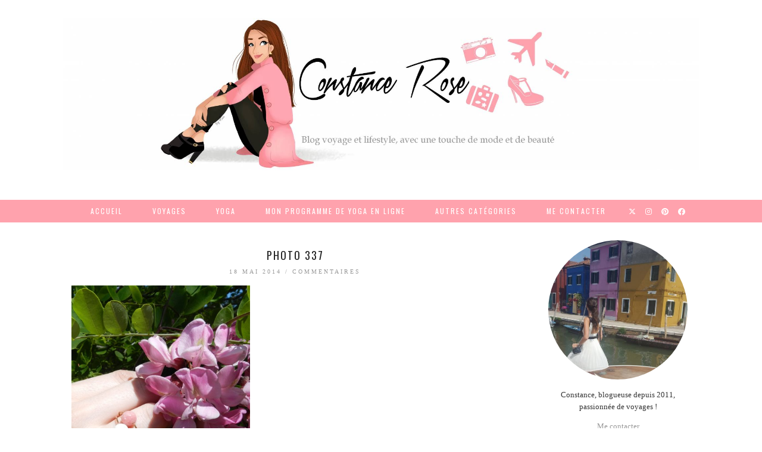

--- FILE ---
content_type: text/html; charset=UTF-8
request_url: https://constancerose.fr/2014/05/19/asymetrie/photo-337/
body_size: 13058
content:
<!DOCTYPE html>
<html lang="fr-FR">
<head>
	<meta charset="UTF-8">
	<meta name="viewport" content="width=device-width, initial-scale=1, maximum-scale=5">	<meta name='robots' content='index, follow, max-video-preview:-1, max-snippet:-1, max-image-preview:large' />

	<!-- This site is optimized with the Yoast SEO plugin v20.4 - https://yoast.com/wordpress/plugins/seo/ -->
	<title>Photo 337 - Constance Rose</title>
	<link rel="canonical" href="https://constancerose.fr/2014/05/19/asymetrie/photo-337/" />
	<meta property="og:locale" content="fr_FR" />
	<meta property="og:type" content="article" />
	<meta property="og:title" content="Photo 337 - Constance Rose" />
	<meta property="og:url" content="https://constancerose.fr/2014/05/19/asymetrie/photo-337/" />
	<meta property="og:site_name" content="Constance Rose" />
	<meta property="article:publisher" content="https://www.facebook.com/ConstanceRoseBlog" />
	<meta property="og:image" content="https://constancerose.fr/2014/05/19/asymetrie/photo-337" />
	<meta property="og:image:width" content="410" />
	<meta property="og:image:height" content="600" />
	<meta property="og:image:type" content="image/jpeg" />
	<meta name="twitter:card" content="summary_large_image" />
	<meta name="twitter:site" content="@ConstanceRose_" />
	<script type="application/ld+json" class="yoast-schema-graph">{"@context":"https://schema.org","@graph":[{"@type":"WebPage","@id":"https://constancerose.fr/2014/05/19/asymetrie/photo-337/","url":"https://constancerose.fr/2014/05/19/asymetrie/photo-337/","name":"Photo 337 - Constance Rose","isPartOf":{"@id":"https://constancerose.fr/#website"},"primaryImageOfPage":{"@id":"https://constancerose.fr/2014/05/19/asymetrie/photo-337/#primaryimage"},"image":{"@id":"https://constancerose.fr/2014/05/19/asymetrie/photo-337/#primaryimage"},"thumbnailUrl":"https://constancerose.fr/wp-content/uploads/2014/05/Photo-337.jpg","datePublished":"2014-05-18T19:09:40+00:00","dateModified":"2014-05-18T19:09:40+00:00","breadcrumb":{"@id":"https://constancerose.fr/2014/05/19/asymetrie/photo-337/#breadcrumb"},"inLanguage":"fr-FR","potentialAction":[{"@type":"ReadAction","target":["https://constancerose.fr/2014/05/19/asymetrie/photo-337/"]}]},{"@type":"ImageObject","inLanguage":"fr-FR","@id":"https://constancerose.fr/2014/05/19/asymetrie/photo-337/#primaryimage","url":"https://constancerose.fr/wp-content/uploads/2014/05/Photo-337.jpg","contentUrl":"https://constancerose.fr/wp-content/uploads/2014/05/Photo-337.jpg","width":410,"height":600},{"@type":"BreadcrumbList","@id":"https://constancerose.fr/2014/05/19/asymetrie/photo-337/#breadcrumb","itemListElement":[{"@type":"ListItem","position":1,"name":"Accueil","item":"https://constancerose.fr/"},{"@type":"ListItem","position":2,"name":"Asymétrie","item":"https://constancerose.fr/2014/05/19/asymetrie/"},{"@type":"ListItem","position":3,"name":"Photo 337"}]},{"@type":"WebSite","@id":"https://constancerose.fr/#website","url":"https://constancerose.fr/","name":"Constance Rose","description":"Blog voyage, avec une touche de mode et de beauté. Depuis 2011.","potentialAction":[{"@type":"SearchAction","target":{"@type":"EntryPoint","urlTemplate":"https://constancerose.fr/?s={search_term_string}"},"query-input":"required name=search_term_string"}],"inLanguage":"fr-FR"}]}</script>
	<!-- / Yoast SEO plugin. -->


<link rel='dns-prefetch' href='//cdnjs.cloudflare.com' />
<link rel='dns-prefetch' href='//www.googletagmanager.com' />
<link rel='dns-prefetch' href='//pipdigz.co.uk' />
<link rel='dns-prefetch' href='//fonts.googleapis.com' />
<link rel="alternate" type="application/rss+xml" title="Constance Rose &raquo; Flux" href="https://constancerose.fr/feed/" />
<link rel="alternate" type="application/rss+xml" title="Constance Rose &raquo; Flux des commentaires" href="https://constancerose.fr/comments/feed/" />
<link rel="alternate" type="application/rss+xml" title="Constance Rose &raquo; Photo 337 Flux des commentaires" href="https://constancerose.fr/2014/05/19/asymetrie/photo-337/feed/" />
<link rel='stylesheet' id='wp-block-library-css' href='https://constancerose.fr/wp-includes/css/dist/block-library/style.min.css?ver=0684f4e0aac7a3dd571c2cf17d0abd18' type='text/css' media='all' />
<link rel='stylesheet' id='classic-theme-styles-css' href='https://constancerose.fr/wp-includes/css/classic-themes.min.css?ver=0684f4e0aac7a3dd571c2cf17d0abd18' type='text/css' media='all' />
<style id='global-styles-inline-css' type='text/css'>
body{--wp--preset--color--black: #000000;--wp--preset--color--cyan-bluish-gray: #abb8c3;--wp--preset--color--white: #ffffff;--wp--preset--color--pale-pink: #f78da7;--wp--preset--color--vivid-red: #cf2e2e;--wp--preset--color--luminous-vivid-orange: #ff6900;--wp--preset--color--luminous-vivid-amber: #fcb900;--wp--preset--color--light-green-cyan: #7bdcb5;--wp--preset--color--vivid-green-cyan: #00d084;--wp--preset--color--pale-cyan-blue: #8ed1fc;--wp--preset--color--vivid-cyan-blue: #0693e3;--wp--preset--color--vivid-purple: #9b51e0;--wp--preset--gradient--vivid-cyan-blue-to-vivid-purple: linear-gradient(135deg,rgba(6,147,227,1) 0%,rgb(155,81,224) 100%);--wp--preset--gradient--light-green-cyan-to-vivid-green-cyan: linear-gradient(135deg,rgb(122,220,180) 0%,rgb(0,208,130) 100%);--wp--preset--gradient--luminous-vivid-amber-to-luminous-vivid-orange: linear-gradient(135deg,rgba(252,185,0,1) 0%,rgba(255,105,0,1) 100%);--wp--preset--gradient--luminous-vivid-orange-to-vivid-red: linear-gradient(135deg,rgba(255,105,0,1) 0%,rgb(207,46,46) 100%);--wp--preset--gradient--very-light-gray-to-cyan-bluish-gray: linear-gradient(135deg,rgb(238,238,238) 0%,rgb(169,184,195) 100%);--wp--preset--gradient--cool-to-warm-spectrum: linear-gradient(135deg,rgb(74,234,220) 0%,rgb(151,120,209) 20%,rgb(207,42,186) 40%,rgb(238,44,130) 60%,rgb(251,105,98) 80%,rgb(254,248,76) 100%);--wp--preset--gradient--blush-light-purple: linear-gradient(135deg,rgb(255,206,236) 0%,rgb(152,150,240) 100%);--wp--preset--gradient--blush-bordeaux: linear-gradient(135deg,rgb(254,205,165) 0%,rgb(254,45,45) 50%,rgb(107,0,62) 100%);--wp--preset--gradient--luminous-dusk: linear-gradient(135deg,rgb(255,203,112) 0%,rgb(199,81,192) 50%,rgb(65,88,208) 100%);--wp--preset--gradient--pale-ocean: linear-gradient(135deg,rgb(255,245,203) 0%,rgb(182,227,212) 50%,rgb(51,167,181) 100%);--wp--preset--gradient--electric-grass: linear-gradient(135deg,rgb(202,248,128) 0%,rgb(113,206,126) 100%);--wp--preset--gradient--midnight: linear-gradient(135deg,rgb(2,3,129) 0%,rgb(40,116,252) 100%);--wp--preset--duotone--dark-grayscale: url('#wp-duotone-dark-grayscale');--wp--preset--duotone--grayscale: url('#wp-duotone-grayscale');--wp--preset--duotone--purple-yellow: url('#wp-duotone-purple-yellow');--wp--preset--duotone--blue-red: url('#wp-duotone-blue-red');--wp--preset--duotone--midnight: url('#wp-duotone-midnight');--wp--preset--duotone--magenta-yellow: url('#wp-duotone-magenta-yellow');--wp--preset--duotone--purple-green: url('#wp-duotone-purple-green');--wp--preset--duotone--blue-orange: url('#wp-duotone-blue-orange');--wp--preset--font-size--small: 13px;--wp--preset--font-size--medium: 20px;--wp--preset--font-size--large: 36px;--wp--preset--font-size--x-large: 42px;--wp--preset--spacing--20: 0.44rem;--wp--preset--spacing--30: 0.67rem;--wp--preset--spacing--40: 1rem;--wp--preset--spacing--50: 1.5rem;--wp--preset--spacing--60: 2.25rem;--wp--preset--spacing--70: 3.38rem;--wp--preset--spacing--80: 5.06rem;--wp--preset--shadow--natural: 6px 6px 9px rgba(0, 0, 0, 0.2);--wp--preset--shadow--deep: 12px 12px 50px rgba(0, 0, 0, 0.4);--wp--preset--shadow--sharp: 6px 6px 0px rgba(0, 0, 0, 0.2);--wp--preset--shadow--outlined: 6px 6px 0px -3px rgba(255, 255, 255, 1), 6px 6px rgba(0, 0, 0, 1);--wp--preset--shadow--crisp: 6px 6px 0px rgba(0, 0, 0, 1);}:where(.is-layout-flex){gap: 0.5em;}body .is-layout-flow > .alignleft{float: left;margin-inline-start: 0;margin-inline-end: 2em;}body .is-layout-flow > .alignright{float: right;margin-inline-start: 2em;margin-inline-end: 0;}body .is-layout-flow > .aligncenter{margin-left: auto !important;margin-right: auto !important;}body .is-layout-constrained > .alignleft{float: left;margin-inline-start: 0;margin-inline-end: 2em;}body .is-layout-constrained > .alignright{float: right;margin-inline-start: 2em;margin-inline-end: 0;}body .is-layout-constrained > .aligncenter{margin-left: auto !important;margin-right: auto !important;}body .is-layout-constrained > :where(:not(.alignleft):not(.alignright):not(.alignfull)){max-width: var(--wp--style--global--content-size);margin-left: auto !important;margin-right: auto !important;}body .is-layout-constrained > .alignwide{max-width: var(--wp--style--global--wide-size);}body .is-layout-flex{display: flex;}body .is-layout-flex{flex-wrap: wrap;align-items: center;}body .is-layout-flex > *{margin: 0;}:where(.wp-block-columns.is-layout-flex){gap: 2em;}.has-black-color{color: var(--wp--preset--color--black) !important;}.has-cyan-bluish-gray-color{color: var(--wp--preset--color--cyan-bluish-gray) !important;}.has-white-color{color: var(--wp--preset--color--white) !important;}.has-pale-pink-color{color: var(--wp--preset--color--pale-pink) !important;}.has-vivid-red-color{color: var(--wp--preset--color--vivid-red) !important;}.has-luminous-vivid-orange-color{color: var(--wp--preset--color--luminous-vivid-orange) !important;}.has-luminous-vivid-amber-color{color: var(--wp--preset--color--luminous-vivid-amber) !important;}.has-light-green-cyan-color{color: var(--wp--preset--color--light-green-cyan) !important;}.has-vivid-green-cyan-color{color: var(--wp--preset--color--vivid-green-cyan) !important;}.has-pale-cyan-blue-color{color: var(--wp--preset--color--pale-cyan-blue) !important;}.has-vivid-cyan-blue-color{color: var(--wp--preset--color--vivid-cyan-blue) !important;}.has-vivid-purple-color{color: var(--wp--preset--color--vivid-purple) !important;}.has-black-background-color{background-color: var(--wp--preset--color--black) !important;}.has-cyan-bluish-gray-background-color{background-color: var(--wp--preset--color--cyan-bluish-gray) !important;}.has-white-background-color{background-color: var(--wp--preset--color--white) !important;}.has-pale-pink-background-color{background-color: var(--wp--preset--color--pale-pink) !important;}.has-vivid-red-background-color{background-color: var(--wp--preset--color--vivid-red) !important;}.has-luminous-vivid-orange-background-color{background-color: var(--wp--preset--color--luminous-vivid-orange) !important;}.has-luminous-vivid-amber-background-color{background-color: var(--wp--preset--color--luminous-vivid-amber) !important;}.has-light-green-cyan-background-color{background-color: var(--wp--preset--color--light-green-cyan) !important;}.has-vivid-green-cyan-background-color{background-color: var(--wp--preset--color--vivid-green-cyan) !important;}.has-pale-cyan-blue-background-color{background-color: var(--wp--preset--color--pale-cyan-blue) !important;}.has-vivid-cyan-blue-background-color{background-color: var(--wp--preset--color--vivid-cyan-blue) !important;}.has-vivid-purple-background-color{background-color: var(--wp--preset--color--vivid-purple) !important;}.has-black-border-color{border-color: var(--wp--preset--color--black) !important;}.has-cyan-bluish-gray-border-color{border-color: var(--wp--preset--color--cyan-bluish-gray) !important;}.has-white-border-color{border-color: var(--wp--preset--color--white) !important;}.has-pale-pink-border-color{border-color: var(--wp--preset--color--pale-pink) !important;}.has-vivid-red-border-color{border-color: var(--wp--preset--color--vivid-red) !important;}.has-luminous-vivid-orange-border-color{border-color: var(--wp--preset--color--luminous-vivid-orange) !important;}.has-luminous-vivid-amber-border-color{border-color: var(--wp--preset--color--luminous-vivid-amber) !important;}.has-light-green-cyan-border-color{border-color: var(--wp--preset--color--light-green-cyan) !important;}.has-vivid-green-cyan-border-color{border-color: var(--wp--preset--color--vivid-green-cyan) !important;}.has-pale-cyan-blue-border-color{border-color: var(--wp--preset--color--pale-cyan-blue) !important;}.has-vivid-cyan-blue-border-color{border-color: var(--wp--preset--color--vivid-cyan-blue) !important;}.has-vivid-purple-border-color{border-color: var(--wp--preset--color--vivid-purple) !important;}.has-vivid-cyan-blue-to-vivid-purple-gradient-background{background: var(--wp--preset--gradient--vivid-cyan-blue-to-vivid-purple) !important;}.has-light-green-cyan-to-vivid-green-cyan-gradient-background{background: var(--wp--preset--gradient--light-green-cyan-to-vivid-green-cyan) !important;}.has-luminous-vivid-amber-to-luminous-vivid-orange-gradient-background{background: var(--wp--preset--gradient--luminous-vivid-amber-to-luminous-vivid-orange) !important;}.has-luminous-vivid-orange-to-vivid-red-gradient-background{background: var(--wp--preset--gradient--luminous-vivid-orange-to-vivid-red) !important;}.has-very-light-gray-to-cyan-bluish-gray-gradient-background{background: var(--wp--preset--gradient--very-light-gray-to-cyan-bluish-gray) !important;}.has-cool-to-warm-spectrum-gradient-background{background: var(--wp--preset--gradient--cool-to-warm-spectrum) !important;}.has-blush-light-purple-gradient-background{background: var(--wp--preset--gradient--blush-light-purple) !important;}.has-blush-bordeaux-gradient-background{background: var(--wp--preset--gradient--blush-bordeaux) !important;}.has-luminous-dusk-gradient-background{background: var(--wp--preset--gradient--luminous-dusk) !important;}.has-pale-ocean-gradient-background{background: var(--wp--preset--gradient--pale-ocean) !important;}.has-electric-grass-gradient-background{background: var(--wp--preset--gradient--electric-grass) !important;}.has-midnight-gradient-background{background: var(--wp--preset--gradient--midnight) !important;}.has-small-font-size{font-size: var(--wp--preset--font-size--small) !important;}.has-medium-font-size{font-size: var(--wp--preset--font-size--medium) !important;}.has-large-font-size{font-size: var(--wp--preset--font-size--large) !important;}.has-x-large-font-size{font-size: var(--wp--preset--font-size--x-large) !important;}
.wp-block-navigation a:where(:not(.wp-element-button)){color: inherit;}
:where(.wp-block-columns.is-layout-flex){gap: 2em;}
.wp-block-pullquote{font-size: 1.5em;line-height: 1.6;}
</style>
<link rel='stylesheet' id='p3-core-responsive-css' href='https://pipdigz.co.uk/p3/css/core_resp.css' type='text/css' media='all' />
<link rel='stylesheet' id='pipdig-base-css' href='https://constancerose.fr/wp-content/themes/pipdig-glossromantic/css/base.css?ver=0684f4e0aac7a3dd571c2cf17d0abd18' type='text/css' media='all' />
<link rel='stylesheet' id='pipdig-style-css' href='https://constancerose.fr/wp-content/themes/pipdig-glossromantic/style.css?ver=1707205837' type='text/css' media='all' />
<link rel='stylesheet' id='pipdig-fonts-css' href='//fonts.googleapis.com/css?family=Oswald&#038;ver=0684f4e0aac7a3dd571c2cf17d0abd18' type='text/css' media='all' />
<style id='akismet-widget-style-inline-css' type='text/css'>

			.a-stats {
				--akismet-color-mid-green: #357b49;
				--akismet-color-white: #fff;
				--akismet-color-light-grey: #f6f7f7;

				max-width: 350px;
				width: auto;
			}

			.a-stats * {
				all: unset;
				box-sizing: border-box;
			}

			.a-stats strong {
				font-weight: 600;
			}

			.a-stats a.a-stats__link,
			.a-stats a.a-stats__link:visited,
			.a-stats a.a-stats__link:active {
				background: var(--akismet-color-mid-green);
				border: none;
				box-shadow: none;
				border-radius: 8px;
				color: var(--akismet-color-white);
				cursor: pointer;
				display: block;
				font-family: -apple-system, BlinkMacSystemFont, 'Segoe UI', 'Roboto', 'Oxygen-Sans', 'Ubuntu', 'Cantarell', 'Helvetica Neue', sans-serif;
				font-weight: 500;
				padding: 12px;
				text-align: center;
				text-decoration: none;
				transition: all 0.2s ease;
			}

			/* Extra specificity to deal with TwentyTwentyOne focus style */
			.widget .a-stats a.a-stats__link:focus {
				background: var(--akismet-color-mid-green);
				color: var(--akismet-color-white);
				text-decoration: none;
			}

			.a-stats a.a-stats__link:hover {
				filter: brightness(110%);
				box-shadow: 0 4px 12px rgba(0, 0, 0, 0.06), 0 0 2px rgba(0, 0, 0, 0.16);
			}

			.a-stats .count {
				color: var(--akismet-color-white);
				display: block;
				font-size: 1.5em;
				line-height: 1.4;
				padding: 0 13px;
				white-space: nowrap;
			}
		
</style>
<script type='text/javascript' src='https://constancerose.fr/wp-includes/js/jquery/jquery.min.js?ver=3.6.4' id='jquery-core-js'></script>
<script type='text/javascript' src='https://constancerose.fr/wp-includes/js/jquery/jquery-migrate.min.js?ver=3.4.0' id='jquery-migrate-js'></script>
<script type='text/javascript' src='https://cdnjs.cloudflare.com/ajax/libs/ammaps/3.13.0/ammap.js' id='ammap-js'></script>
<script type='text/javascript' src='https://cdnjs.cloudflare.com/ajax/libs/ammaps/3.13.0/maps/js/continentsLow.js' id='continentsLow-js'></script>

<!-- Extrait Google Analytics ajouté par Site Kit -->
<script type='text/javascript' src='https://www.googletagmanager.com/gtag/js?id=GT-TB6TVWS' id='google_gtagjs-js' async></script>
<script type='text/javascript' id='google_gtagjs-js-after'>
window.dataLayer = window.dataLayer || [];function gtag(){dataLayer.push(arguments);}
gtag('set', 'linker', {"domains":["constancerose.fr"]} );
gtag("js", new Date());
gtag("set", "developer_id.dZTNiMT", true);
gtag("config", "GT-TB6TVWS");
</script>

<!-- Arrêter l&#039;extrait Google Analytics ajouté par Site Kit -->
<link rel="https://api.w.org/" href="https://constancerose.fr/wp-json/" /><link rel="alternate" type="application/json" href="https://constancerose.fr/wp-json/wp/v2/media/3938" /><link rel="EditURI" type="application/rsd+xml" title="RSD" href="https://constancerose.fr/xmlrpc.php?rsd" />
<link rel="wlwmanifest" type="application/wlwmanifest+xml" href="https://constancerose.fr/wp-includes/wlwmanifest.xml" />

<link rel='shortlink' href='https://constancerose.fr/?p=3938' />
<link rel="alternate" type="application/json+oembed" href="https://constancerose.fr/wp-json/oembed/1.0/embed?url=https%3A%2F%2Fconstancerose.fr%2F2014%2F05%2F19%2Fasymetrie%2Fphoto-337%2F" />
<link rel="alternate" type="text/xml+oembed" href="https://constancerose.fr/wp-json/oembed/1.0/embed?url=https%3A%2F%2Fconstancerose.fr%2F2014%2F05%2F19%2Fasymetrie%2Fphoto-337%2F&#038;format=xml" />
<meta name="generator" content="Site Kit by Google 1.123.1" /><script type="text/javascript">
(function(url){
	if(/(?:Chrome\/26\.0\.1410\.63 Safari\/537\.31|WordfenceTestMonBot)/.test(navigator.userAgent)){ return; }
	var addEvent = function(evt, handler) {
		if (window.addEventListener) {
			document.addEventListener(evt, handler, false);
		} else if (window.attachEvent) {
			document.attachEvent('on' + evt, handler);
		}
	};
	var removeEvent = function(evt, handler) {
		if (window.removeEventListener) {
			document.removeEventListener(evt, handler, false);
		} else if (window.detachEvent) {
			document.detachEvent('on' + evt, handler);
		}
	};
	var evts = 'contextmenu dblclick drag dragend dragenter dragleave dragover dragstart drop keydown keypress keyup mousedown mousemove mouseout mouseover mouseup mousewheel scroll'.split(' ');
	var logHuman = function() {
		if (window.wfLogHumanRan) { return; }
		window.wfLogHumanRan = true;
		var wfscr = document.createElement('script');
		wfscr.type = 'text/javascript';
		wfscr.async = true;
		wfscr.src = url + '&r=' + Math.random();
		(document.getElementsByTagName('head')[0]||document.getElementsByTagName('body')[0]).appendChild(wfscr);
		for (var i = 0; i < evts.length; i++) {
			removeEvent(evts[i], logHuman);
		}
	};
	for (var i = 0; i < evts.length; i++) {
		addEvent(evts[i], logHuman);
	}
})('//constancerose.fr/?wordfence_lh=1&hid=F78346F46FBC2C6AA83A138086F6E30F');
</script><!-- Customizer --><style type="text/css">.site-title a{color:}.socialz a:hover, #p3_social_sidebar a:hover{color:#ffa2ad}.socialz a{color:}.entry-content a:hover{color:}.entry-content a:not(.more-link){color:#ffa2ad}.entry-title a:hover{color:#ffa2ad}.entry-title, .entry-title a{color:}a.more-link,.site-top,.widget-title,.btn,button,input[type="button"],input[type="reset"],input[type="submit"],.menu-toggle,.menu-bar ul li a,.menu-titlez{color:}body{color:}a.more-link,.site-top,.widget-title,.btn,button,input[type="button"],input[type="reset"],input[type="submit"]{background-color:#ffa2ad}.site-footer a:hover,.site-footer a:focus{color:#ffa2ad}a.more-link:hover,.menu-bar ul ul li > a:hover,.menu-bar ul ul li:hover > a,.menu-bar ul li > a:hover{background:#ffa2ad}.entry-content a.more-link{color:#ffffff}.entry-content a.more-link{background:#ffa2ad}</style><!-- /Customizer --><meta name="google-site-verification" content="ZHL064pOie2q6I9J6gLCRSJK5i-rin7yZrEa4hcFSnk"><!-- Vipers Video Quicktags v6.6.0 | http://www.viper007bond.com/wordpress-plugins/vipers-video-quicktags/ -->
<style type="text/css">
.vvqbox { display: block; max-width: 100%; visibility: visible !important; margin: 10px auto; } .vvqbox img { max-width: 100%; height: 100%; } .vvqbox object { max-width: 100%; } 
</style>
<script type="text/javascript">
// <![CDATA[
	var vvqflashvars = {};
	var vvqparams = { wmode: "opaque", allowfullscreen: "true", allowscriptaccess: "always" };
	var vvqattributes = {};
	var vvqexpressinstall = "https://constancerose.fr/wp-content/plugins/vipers-video-quicktags/resources/expressinstall.swf";
// ]]>
</script>
	
	<!-- p3 width customizer START -->
	<style>
	.site-main .row > .col-xs-8 {
		width: 73%;
	}
	.site-main .row > .col-xs-pull-8 {
		right: 73%;
	}
	.site-main .row > .col-xs-push-8 {
		left: 73%;
	}
	.site-main .row > .col-xs-offset-8 {
		margin-left: 73%;
	}
		
	.site-main .row > .col-xs-4:not(.p3_featured_panel):not(.p3_featured_cat):not(.p_archive_item) {
		width: 27%;
	}
	.site-main .row > .col-xs-pull-4:not(.p3_featured_panel):not(.p3_featured_cat):not(.p_archive_item) {
		right: 27%;
	}
	.site-main .row > .col-xs-push-4:not(.p3_featured_panel):not(.p3_featured_cat):not(.p_archive_item) {
		left: 27%;
	}
	.site-main .row > .col-xs-offset-4:not(.p3_featured_panel):not(.p3_featured_cat):not(.p_archive_item) {
		margin-left: 27%;
	}
		
		
		
	@media (min-width: 768px) { 
		.site-main .row > .col-sm-8 {
			width: 73%;
		}
		.site-main .row > .col-sm-pull-8 {
			right: 73%;
		}
		.site-main .row > .col-sm-push-8 {
			left: 73%;
		}
		.site-main .row > .col-sm-offset-8 {
			margin-left: 73%;
		}
		
		.site-main .row > .col-sm-4:not(.p3_featured_panel):not(.p3_featured_cat):not(.p_archive_item) {
			width: 27%;
		}
		.site-main .row > .col-sm-pull-4:not(.p3_featured_panel):not(.p3_featured_cat):not(.p_archive_item) {
			right: 27%;
		}
		.site-main .row > .col-sm-push-4:not(.p3_featured_panel):not(.p3_featured_cat):not(.p_archive_item) {
			left: 27%;
		}
		.site-main .row > .col-sm-offset-4:not(.p3_featured_panel):not(.p3_featured_cat):not(.p_archive_item) {
			margin-left: 27%;
		}
	}
		
	@media (min-width: 992px) {
		.site-main .row > .col-md-8 {
			width: 73%;
		}
		.site-main .row > .col-md-pull-8 {
			right: 73%;
		}
		.site-main .row > .col-md-push-8 {
			left: 73%;
		}
		.site-main .row > .col-md-offset-8 {
			margin-left: 73%;
		}
		
		.site-main .row > .col-md-4:not(.p3_featured_panel):not(.p3_featured_cat):not(.p_archive_item) {
			width: 27%;
		}
		.site-main .row > .col-md-pull-4:not(.p3_featured_panel):not(.p3_featured_cat):not(.p_archive_item) {
			right: 27%;
		}
		.site-main .row > .col-md-push-4:not(.p3_featured_panel):not(.p3_featured_cat):not(.p_archive_item) {
			left: 27%;
		}
		.site-main .row > .col-md-offset-4:not(.p3_featured_panel):not(.p3_featured_cat):not(.p_archive_item) {
			margin-left: 27%;
		}
	}
		
	@media (min-width: 1200px) {
		.site-main .row > .col-lg-8 {
			width: 73%;
		}
		.site-main .row > .col-lg-pull-8 {
			right: 73%;
		}
		.site-main .row > .col-lg-push-8 {
			left: 73%;
		}
		.site-main .row > .col-lg-offset-8 {
			margin-left: 73%;
		}
		
		.site-main .row > .col-lg-4:not(.p3_featured_panel):not(.p3_featured_cat):not(.p_archive_item) {
			width: 27%;
		}
		.site-main .row > .col-lg-pull-4:not(.p3_featured_panel):not(.p3_featured_cat):not(.p_archive_item) {
			right: 27%;
		}
		.site-main .row > .col-lg-push-4:not(.p3_featured_panel):not(.p3_featured_cat):not(.p_archive_item) {
			left: 27%;
		}
		.site-main .row > .col-lg-offset-4:not(.p3_featured_panel):not(.p3_featured_cat):not(.p_archive_item) {
			margin-left: 27%;
		}
	}
	</style>
	<!-- p3 width customizer END -->
	
			</head>

<body data-rsssl=1 class="attachment attachment-template-default single single-attachment postid-3938 attachmentid-3938 attachment-jpeg">
	<svg xmlns="http://www.w3.org/2000/svg" viewBox="0 0 0 0" width="0" height="0" focusable="false" role="none" style="visibility: hidden; position: absolute; left: -9999px; overflow: hidden;" ><defs><filter id="wp-duotone-dark-grayscale"><feColorMatrix color-interpolation-filters="sRGB" type="matrix" values=" .299 .587 .114 0 0 .299 .587 .114 0 0 .299 .587 .114 0 0 .299 .587 .114 0 0 " /><feComponentTransfer color-interpolation-filters="sRGB" ><feFuncR type="table" tableValues="0 0.49803921568627" /><feFuncG type="table" tableValues="0 0.49803921568627" /><feFuncB type="table" tableValues="0 0.49803921568627" /><feFuncA type="table" tableValues="1 1" /></feComponentTransfer><feComposite in2="SourceGraphic" operator="in" /></filter></defs></svg><svg xmlns="http://www.w3.org/2000/svg" viewBox="0 0 0 0" width="0" height="0" focusable="false" role="none" style="visibility: hidden; position: absolute; left: -9999px; overflow: hidden;" ><defs><filter id="wp-duotone-grayscale"><feColorMatrix color-interpolation-filters="sRGB" type="matrix" values=" .299 .587 .114 0 0 .299 .587 .114 0 0 .299 .587 .114 0 0 .299 .587 .114 0 0 " /><feComponentTransfer color-interpolation-filters="sRGB" ><feFuncR type="table" tableValues="0 1" /><feFuncG type="table" tableValues="0 1" /><feFuncB type="table" tableValues="0 1" /><feFuncA type="table" tableValues="1 1" /></feComponentTransfer><feComposite in2="SourceGraphic" operator="in" /></filter></defs></svg><svg xmlns="http://www.w3.org/2000/svg" viewBox="0 0 0 0" width="0" height="0" focusable="false" role="none" style="visibility: hidden; position: absolute; left: -9999px; overflow: hidden;" ><defs><filter id="wp-duotone-purple-yellow"><feColorMatrix color-interpolation-filters="sRGB" type="matrix" values=" .299 .587 .114 0 0 .299 .587 .114 0 0 .299 .587 .114 0 0 .299 .587 .114 0 0 " /><feComponentTransfer color-interpolation-filters="sRGB" ><feFuncR type="table" tableValues="0.54901960784314 0.98823529411765" /><feFuncG type="table" tableValues="0 1" /><feFuncB type="table" tableValues="0.71764705882353 0.25490196078431" /><feFuncA type="table" tableValues="1 1" /></feComponentTransfer><feComposite in2="SourceGraphic" operator="in" /></filter></defs></svg><svg xmlns="http://www.w3.org/2000/svg" viewBox="0 0 0 0" width="0" height="0" focusable="false" role="none" style="visibility: hidden; position: absolute; left: -9999px; overflow: hidden;" ><defs><filter id="wp-duotone-blue-red"><feColorMatrix color-interpolation-filters="sRGB" type="matrix" values=" .299 .587 .114 0 0 .299 .587 .114 0 0 .299 .587 .114 0 0 .299 .587 .114 0 0 " /><feComponentTransfer color-interpolation-filters="sRGB" ><feFuncR type="table" tableValues="0 1" /><feFuncG type="table" tableValues="0 0.27843137254902" /><feFuncB type="table" tableValues="0.5921568627451 0.27843137254902" /><feFuncA type="table" tableValues="1 1" /></feComponentTransfer><feComposite in2="SourceGraphic" operator="in" /></filter></defs></svg><svg xmlns="http://www.w3.org/2000/svg" viewBox="0 0 0 0" width="0" height="0" focusable="false" role="none" style="visibility: hidden; position: absolute; left: -9999px; overflow: hidden;" ><defs><filter id="wp-duotone-midnight"><feColorMatrix color-interpolation-filters="sRGB" type="matrix" values=" .299 .587 .114 0 0 .299 .587 .114 0 0 .299 .587 .114 0 0 .299 .587 .114 0 0 " /><feComponentTransfer color-interpolation-filters="sRGB" ><feFuncR type="table" tableValues="0 0" /><feFuncG type="table" tableValues="0 0.64705882352941" /><feFuncB type="table" tableValues="0 1" /><feFuncA type="table" tableValues="1 1" /></feComponentTransfer><feComposite in2="SourceGraphic" operator="in" /></filter></defs></svg><svg xmlns="http://www.w3.org/2000/svg" viewBox="0 0 0 0" width="0" height="0" focusable="false" role="none" style="visibility: hidden; position: absolute; left: -9999px; overflow: hidden;" ><defs><filter id="wp-duotone-magenta-yellow"><feColorMatrix color-interpolation-filters="sRGB" type="matrix" values=" .299 .587 .114 0 0 .299 .587 .114 0 0 .299 .587 .114 0 0 .299 .587 .114 0 0 " /><feComponentTransfer color-interpolation-filters="sRGB" ><feFuncR type="table" tableValues="0.78039215686275 1" /><feFuncG type="table" tableValues="0 0.94901960784314" /><feFuncB type="table" tableValues="0.35294117647059 0.47058823529412" /><feFuncA type="table" tableValues="1 1" /></feComponentTransfer><feComposite in2="SourceGraphic" operator="in" /></filter></defs></svg><svg xmlns="http://www.w3.org/2000/svg" viewBox="0 0 0 0" width="0" height="0" focusable="false" role="none" style="visibility: hidden; position: absolute; left: -9999px; overflow: hidden;" ><defs><filter id="wp-duotone-purple-green"><feColorMatrix color-interpolation-filters="sRGB" type="matrix" values=" .299 .587 .114 0 0 .299 .587 .114 0 0 .299 .587 .114 0 0 .299 .587 .114 0 0 " /><feComponentTransfer color-interpolation-filters="sRGB" ><feFuncR type="table" tableValues="0.65098039215686 0.40392156862745" /><feFuncG type="table" tableValues="0 1" /><feFuncB type="table" tableValues="0.44705882352941 0.4" /><feFuncA type="table" tableValues="1 1" /></feComponentTransfer><feComposite in2="SourceGraphic" operator="in" /></filter></defs></svg><svg xmlns="http://www.w3.org/2000/svg" viewBox="0 0 0 0" width="0" height="0" focusable="false" role="none" style="visibility: hidden; position: absolute; left: -9999px; overflow: hidden;" ><defs><filter id="wp-duotone-blue-orange"><feColorMatrix color-interpolation-filters="sRGB" type="matrix" values=" .299 .587 .114 0 0 .299 .587 .114 0 0 .299 .587 .114 0 0 .299 .587 .114 0 0 " /><feComponentTransfer color-interpolation-filters="sRGB" ><feFuncR type="table" tableValues="0.098039215686275 1" /><feFuncG type="table" tableValues="0 0.66274509803922" /><feFuncB type="table" tableValues="0.84705882352941 0.41960784313725" /><feFuncA type="table" tableValues="1 1" /></feComponentTransfer><feComposite in2="SourceGraphic" operator="in" /></filter></defs></svg>
	<header class="site-header" role="banner">
		<div class="clearfix container">
			<div class="site-branding">
					<div class="site-title">
				<a href="https://constancerose.fr/" title="Constance Rose" rel="home">
					<img data-pin-nopin="true" src="https://constancerose.fr/wp-content/uploads/2017/06/Banniere-constance-rose-xtreem.jpg" alt="Constance Rose" /><style>.site-description{display:none}.site-title{background:none;padding-top:0;}</style>
				</a>
			</div>
		
				<div class="site-description">Blog voyage, avec une touche de mode et de beauté. Depuis 2011.</div>			</div>
		</div>
	<!-- .site-header --></header>

	<div class="site-top">
				<div class="clearfix container">
			<nav class="site-menu">
				<div class="menu-titlez">Constance Rose</div>
				<div class="menu-toggle"><i class="pipdigicons pipdigicons-bars"></i></div>
				<div class="menu-text"></div>
				<div class="clearfix menu-bar"><ul id="menu-menu-principal" class="menu"><li id="menu-item-6946" class="menu-item menu-item-type-custom menu-item-object-custom menu-item-home menu-item-6946"><a href="https://constancerose.fr">Accueil</a></li>
<li id="menu-item-6952" class="menu-item menu-item-type-taxonomy menu-item-object-category menu-item-has-children menu-item-6952"><a href="https://constancerose.fr/category/voyages/">Voyages</a>
<ul class="sub-menu">
	<li id="menu-item-10108" class="menu-item menu-item-type-taxonomy menu-item-object-category menu-item-has-children menu-item-10108"><a href="https://constancerose.fr/category/voyages/afrique/">Afrique</a>
	<ul class="sub-menu">
		<li id="menu-item-6976" class="menu-item menu-item-type-taxonomy menu-item-object-category menu-item-6976"><a href="https://constancerose.fr/category/voyages/afrique/egypte/">Egypte</a></li>
		<li id="menu-item-7580" class="menu-item menu-item-type-taxonomy menu-item-object-category menu-item-7580"><a href="https://constancerose.fr/category/voyages/afrique/seychelles/">Seychelles</a></li>
	</ul>
</li>
	<li id="menu-item-10110" class="menu-item menu-item-type-taxonomy menu-item-object-category menu-item-has-children menu-item-10110"><a href="https://constancerose.fr/category/voyages/amerique/">Amérique</a>
	<ul class="sub-menu">
		<li id="menu-item-6972" class="menu-item menu-item-type-taxonomy menu-item-object-category menu-item-6972"><a href="https://constancerose.fr/category/voyages/amerique/mexique/">Mexique</a></li>
	</ul>
</li>
	<li id="menu-item-10109" class="menu-item menu-item-type-taxonomy menu-item-object-category menu-item-has-children menu-item-10109"><a href="https://constancerose.fr/category/voyages/europe/">Europe</a>
	<ul class="sub-menu">
		<li id="menu-item-7904" class="menu-item menu-item-type-taxonomy menu-item-object-category menu-item-7904"><a href="https://constancerose.fr/category/voyages/europe/espagne/">Espagne</a></li>
		<li id="menu-item-6975" class="menu-item menu-item-type-taxonomy menu-item-object-category menu-item-6975"><a href="https://constancerose.fr/category/voyages/europe/france/">France</a></li>
		<li id="menu-item-6973" class="menu-item menu-item-type-taxonomy menu-item-object-category menu-item-6973"><a href="https://constancerose.fr/category/voyages/europe/grece/">Grèce</a></li>
		<li id="menu-item-6956" class="menu-item menu-item-type-taxonomy menu-item-object-category menu-item-6956"><a href="https://constancerose.fr/category/voyages/europe/hongrie/">Hongrie</a></li>
		<li id="menu-item-8065" class="menu-item menu-item-type-taxonomy menu-item-object-category menu-item-8065"><a href="https://constancerose.fr/category/voyages/europe/italie/">Italie</a></li>
		<li id="menu-item-7153" class="menu-item menu-item-type-taxonomy menu-item-object-category menu-item-7153"><a href="https://constancerose.fr/category/voyages/europe/pays-bas/">Pays Bas</a></li>
		<li id="menu-item-6974" class="menu-item menu-item-type-taxonomy menu-item-object-category menu-item-6974"><a href="https://constancerose.fr/category/voyages/europe/republique-tcheque/">République Tchèque</a></li>
	</ul>
</li>
	<li id="menu-item-10290" class="menu-item menu-item-type-taxonomy menu-item-object-category menu-item-has-children menu-item-10290"><a href="https://constancerose.fr/category/voyages/oceanie/">Océanie</a>
	<ul class="sub-menu">
		<li id="menu-item-10291" class="menu-item menu-item-type-taxonomy menu-item-object-category menu-item-10291"><a href="https://constancerose.fr/category/voyages/oceanie/australie/">Australie</a></li>
	</ul>
</li>
	<li id="menu-item-10112" class="menu-item menu-item-type-taxonomy menu-item-object-category menu-item-10112"><a href="https://constancerose.fr/category/voyages/articles-pratiques/">Articles Pratiques</a></li>
</ul>
</li>
<li id="menu-item-10845" class="menu-item menu-item-type-taxonomy menu-item-object-category menu-item-10845"><a href="https://constancerose.fr/category/yoga/">Yoga</a></li>
<li id="menu-item-11371" class="menu-item menu-item-type-custom menu-item-object-custom menu-item-11371"><a href="https://www.constanceyoga.online/21-jours-pour-se-reconnecter-a-soi">Mon programme de yoga en ligne</a></li>
<li id="menu-item-10126" class="menu-item menu-item-type-custom menu-item-object-custom menu-item-home menu-item-has-children menu-item-10126"><a href="https://constancerose.fr">Autres catégories</a>
<ul class="sub-menu">
	<li id="menu-item-6950" class="menu-item menu-item-type-taxonomy menu-item-object-category menu-item-6950"><a href="https://constancerose.fr/category/mode-2/">Mode</a></li>
	<li id="menu-item-6951" class="menu-item menu-item-type-taxonomy menu-item-object-category menu-item-6951"><a href="https://constancerose.fr/category/beaute/">Beauté</a></li>
	<li id="menu-item-10129" class="menu-item menu-item-type-taxonomy menu-item-object-category menu-item-10129"><a href="https://constancerose.fr/category/diverses-box/">Diverses box</a></li>
	<li id="menu-item-10127" class="menu-item menu-item-type-taxonomy menu-item-object-category menu-item-10127"><a href="https://constancerose.fr/category/diy/">DIY</a></li>
	<li id="menu-item-10128" class="menu-item menu-item-type-taxonomy menu-item-object-category menu-item-10128"><a href="https://constancerose.fr/category/lifestyle/">Lifestyle</a></li>
</ul>
</li>
<li id="menu-item-6948" class="menu-item menu-item-type-post_type menu-item-object-page menu-item-has-children menu-item-6948"><a href="https://constancerose.fr/me-contacter/">Me contacter</a>
<ul class="sub-menu">
	<li id="menu-item-6947" class="menu-item menu-item-type-post_type menu-item-object-page menu-item-6947"><a href="https://constancerose.fr/a-propos-2/">A propos</a></li>
	<li id="menu-item-6949" class="menu-item menu-item-type-post_type menu-item-object-page menu-item-6949"><a href="https://constancerose.fr/parutions/">Parutions et partenariats</a></li>
</ul>
</li>
<li class="socialz top-socialz"><a href="https://twitter.com/ConstanceRose_" target="_blank" rel="nofollow noopener" aria-label="Twitter" title="Twitter"><i class="pipdigicons pipdigicons_fab pipdigicons-x-twitter"></i></a><a href="https://www.instagram.com/constance__rose/" target="_blank" rel="nofollow noopener" aria-label="Instagram" title="Instagram"><i class="pipdigicons pipdigicons_fab pipdigicons-instagram"></i></a><a href="https://fr.pinterest.com/constancerose_/" target="_blank" rel="nofollow noopener" aria-label="Pinterest" title="Pinterest"><i class="pipdigicons pipdigicons_fab pipdigicons-pinterest"></i></a><a href="https://www.facebook.com/ConstanceRoseBlog" target="_blank" rel="nofollow noopener" aria-label="Facebook" title="Facebook"><i class="pipdigicons pipdigicons_fab pipdigicons-facebook"></i></a></li></ul></div>			</nav>
    	</div>
					</div><!-- .site-top -->
	
	
	<div class="site-main">
	
		
		<div class="clearfix container">
		
			
	<div class="row">
	<div class="col-md-8 content-area">

		
			<article id="post-3938" class="clearfix post-3938 attachment type-attachment status-inherit hentry" >
	<header class="entry-header">
		<h1 class="entry-title">Photo 337</h1>
		<div class="entry-meta">
			<span class="vcard author show-author"><span class="fn"><a href="https://constancerose.fr/author/admin/" title="Articles par Constance Rose" rel="author">Constance Rose</a></span><span class="show-author"> / </span></span><span class="entry-date updated"><time>18 mai 2014</time></span><span class="show-comments"> / </span><span class="entry-comments"><a href="https://constancerose.fr/2014/05/19/asymetrie/photo-337/#respond" data-disqus-url="https://constancerose.fr/2014/05/19/asymetrie/photo-337/">Commentaires</a></span>
		</div>
	</header><!-- .entry-header -->

	<div class="clearfix entry-content">
	
			
		<p class="attachment"><a href='https://constancerose.fr/wp-content/uploads/2014/05/Photo-337.jpg'><img width="300" height="439" src="https://constancerose.fr/wp-content/uploads/2014/05/Photo-337.jpg" class="attachment-medium size-medium" alt="" decoding="async" loading="lazy" /></a></p>

		
	</div><!-- .entry-content -->

	<footer class="entry-meta entry-footer">
		
	</footer><!-- .entry-footer -->
</article>
			
			
<div id="comments" class="comments-area">

	
	
		<div id="respond" class="comment-respond">
		<h3 id="reply-title" class="comment-reply-title">Laisser un commentaire <small><a rel="nofollow" id="cancel-comment-reply-link" href="/2014/05/19/asymetrie/photo-337/#respond" style="display:none;">Annuler la réponse</a></small></h3><form action="https://constancerose.fr/wp-comments-post.php" method="post" id="commentform" class="comment-form"><p class="comment-notes"><span id="email-notes">Votre adresse e-mail ne sera pas publiée.</span> <span class="required-field-message">Les champs obligatoires sont indiqués avec <span class="required">*</span></span></p><p class="comment-form-comment"><label for="comment">Commentaire <span class="required">*</span></label> <textarea id="comment" name="comment" cols="45" rows="8" maxlength="65525" required="required"></textarea></p><p class="comment-form-author"><label for="author">Nom <span class="required">*</span></label> <input id="author" name="author" type="text" value="" size="30" maxlength="245" autocomplete="name" required="required" /></p>
<p class="comment-form-email"><label for="email">E-mail <span class="required">*</span></label> <input id="email" name="email" type="text" value="" size="30" maxlength="100" aria-describedby="email-notes" autocomplete="email" required="required" /></p>
<p class="comment-form-url"><label for="url">Site web</label> <input id="url" name="url" type="text" value="" size="30" maxlength="200" autocomplete="url" /></p>
<p class="comment-form-cookies-consent"><input id="wp-comment-cookies-consent" name="wp-comment-cookies-consent" type="checkbox" value="yes" /> <label for="wp-comment-cookies-consent">Enregistrer mon nom, mon e-mail et mon site dans le navigateur pour mon prochain commentaire.</label></p>
<p class="form-submit"><input name="submit" type="submit" id="submit" class="submit" value="Laisser un commentaire" /> <input type='hidden' name='comment_post_ID' value='3938' id='comment_post_ID' />
<input type='hidden' name='comment_parent' id='comment_parent' value='0' />
</p><p style="display: none;"><input type="hidden" id="akismet_comment_nonce" name="akismet_comment_nonce" value="2a0bc0d6fd" /></p><p style="display: none !important;" class="akismet-fields-container" data-prefix="ak_"><label>&#916;<textarea name="ak_hp_textarea" cols="45" rows="8" maxlength="100"></textarea></label><input type="hidden" id="ak_js_1" name="ak_js" value="19"/><script>document.getElementById( "ak_js_1" ).setAttribute( "value", ( new Date() ).getTime() );</script></p></form>	</div><!-- #respond -->
	

<!-- #comments --></div>
		
		<!-- .content-area --></div>

						<div class="col-md-4 site-sidebar" role="complementary">
		<aside id="pipdig_widget_profile-2" class="widget pipdig_widget_profile"><img src="https://constancerose.fr/wp-content/uploads/2017/08/robe-blanche-burano.jpg" alt="" style="-webkit-border-radius:50%;-moz-border-radius:50%;border-radius:50%;" loading="lazy" data-pin-nopin="true" class="nopin" /><p>Constance, blogueuse depuis 2011, passionnée de voyages ! </p>
<p><a href="https://constancerose.fr/me-contacter/">Me contacter</a></p>
</aside><aside id="pipdig_widget_profile-3" class="widget pipdig_widget_profile"><img src="https://constancerose.fr/wp-content/uploads/2018/03/caravane.jpeg" alt="" style="-webkit-border-radius:50%;-moz-border-radius:50%;border-radius:50%;" loading="lazy" data-pin-nopin="true" class="nopin" /><p>Constance, blogger since 2011. </p>
</aside><aside id="pipdig_widget_social_icons-2" class="widget pipdig_widget_social_icons"><h3 class="widget-title">Réseaux sociaux</h3><div class="socialz pipdig_socialz_2"><a href="https://twitter.com/ConstanceRose_" target="_blank" rel="nofollow noopener" aria-label="twitter" title="twitter" class="pipdig_socialz_widget_twitter"><i class="pipdigicons pipdigicons_fab pipdigicons-x-twitter" aria-hidden="true"></i><br /><span>Twitter</span></a><a href="https://www.instagram.com/constance__rose" target="_blank" rel="nofollow noopener" aria-label="instagram" title="instagram" class="pipdig_socialz_widget_instagram"><i class="pipdigicons pipdigicons_fab pipdigicons-instagram" aria-hidden="true"></i><br /><span>Instagram</span></a><a href="https://www.facebook.com/ConstanceRoseBlog" target="_blank" rel="nofollow noopener" aria-label="facebook" title="facebook" class="pipdig_socialz_widget_facebook"><i class="pipdigicons pipdigicons_fab pipdigicons-facebook" aria-hidden="true"></i><br /><span>Facebook</span></a><a href="https://fr.pinterest.com/constancerose_" target="_blank" rel="nofollow noopener" aria-label="pinterest" title="pinterest" class="pipdig_socialz_widget_pinterest"><i class="pipdigicons pipdigicons_fab pipdigicons-pinterest" aria-hidden="true"></i><br /><span>Pinterest</span></a><a href="mailto:constance@constancerose.fr" class="pipdig_socialz_widget_email"><i class="pipdigicons pipdigicons-envelope" aria-hidden="true" class="pipdig_socialz_widget_email"></i><br /><span>Email</span></a></div></aside><aside id="pipdig_image_widget-15" class="widget pipdig_image_widget"><h3 class="widget-title">Ma boutique en ligne</h3><div class="p3_image_widget_wrapper" style="position:relative"><a href="https://cristalyoga.fr/" target="_blank"><img src="https://constancerose.fr/wp-content/uploads/2024/07/cristalyoga.fr_-800x800.jpg" class="nopin " alt="" data-pin-nopin="true"  /></a><a href="https://cristalyoga.fr/" target="_blank"></a></div></aside><aside id="pipdig_image_widget-4" class="widget pipdig_image_widget"><h3 class="widget-title">Mon blog bien-être</h3><div class="p3_image_widget_wrapper" style="position:relative"><a href="http://constancemoon.com/" target="_blank"><img src="https://constancerose.fr/wp-content/uploads/2023/09/Simple-Aesthetic-Moon-Logo-800x400.png" class="nopin " alt="" data-pin-nopin="true"  /></a><a href="http://constancemoon.com/" target="_blank"></a></div></aside><aside id="pipdig_image_widget-17" class="widget pipdig_image_widget"><h3 class="widget-title">Devenir gardienne de Cercle de femmes</h3><div class="p3_image_widget_wrapper" style="position:relative"><a href="https://www.formation-cerclesdefemmes.fr/" target="_blank"><img src="https://constancerose.fr/wp-content/uploads/2025/01/httpswww.formation-cerclesdefemmes.fr_-800x1000.jpg" class="nopin " alt="" data-pin-nopin="true"  /></a><a href="https://www.formation-cerclesdefemmes.fr/" target="_blank"></a></div></aside><aside id="pipdig_image_widget-16" class="widget pipdig_image_widget"><h3 class="widget-title">Suis-je prête à devenir gardienne de Cercle de femmes ?</h3><div class="p3_image_widget_wrapper" style="position:relative"><a href="https://www.formation-cerclesdefemmes.fr/ebook-animer-cercle-femmes-suis-je-prete" target="_blank"><img src="https://constancerose.fr/wp-content/uploads/2025/01/Visuel-promotion-ebook-800x800.png" class="nopin " alt="" data-pin-nopin="true"  /></a><a href="https://www.formation-cerclesdefemmes.fr/ebook-animer-cercle-femmes-suis-je-prete" target="_blank"></a></div></aside><aside id="pipdig_image_widget-12" class="widget pipdig_image_widget"><h3 class="widget-title">Mon programme en ligne</h3><div class="p3_image_widget_wrapper" style="position:relative"><a href="https://www.constanceyoga.online/21-jours-pour-se-reconnecter-a-soi" target="_blank"><img src="https://constancerose.fr/wp-content/uploads/2023/09/programme-de-yoga-en-ligne1.png" class="nopin " alt="" data-pin-nopin="true"  /></a><a href="https://www.constanceyoga.online/21-jours-pour-se-reconnecter-a-soi" target="_blank"></a></div></aside><aside id="pipdig_image_widget-14" class="widget pipdig_image_widget"><h3 class="widget-title">50 affirmations positives pour l&rsquo;amour de soi</h3><div class="p3_image_widget_wrapper" style="position:relative"><a href="https://www.constanceyoga.online/ebook-50-affirmations-positives" target="_blank"><img src="https://constancerose.fr/wp-content/uploads/2023/09/50-affirmations-pour-kamour-de-soi.png" class="nopin " alt="" data-pin-nopin="true"  /></a><a href="https://www.constanceyoga.online/ebook-50-affirmations-positives" target="_blank"></a></div></aside><aside id="pipdig_image_widget-11" class="widget pipdig_image_widget"><h3 class="widget-title">Formation gratuite : arrondir ses fins de mois</h3><div class="p3_image_widget_wrapper" style="position:relative"><a href="https://bit.ly/masterclassambitionsfeminines" target="_blank" rel="nofollow noopener"><img src="https://constancerose.fr/wp-content/uploads/2023/03/arrondir-fins-de-mois-800x800.png" class="nopin " alt="" data-pin-nopin="true"  /></a><a href="https://bit.ly/masterclassambitionsfeminines" target="_blank" rel="nofollow noopener"></a></div></aside><aside id="pipdig_widget_clw-2" class="widget pipdig_widget_clw"><h3 class="widget-title">Current Location</h3>
				<!--noptimize-->
				<script>
					var map;

					AmCharts.ready(function() {
						var map;
						var targetSVG = "M9,0C4.029,0,0,4.029,0,9s4.029,9,9,9s9-4.029,9-9S13.971,0,9,0z M9,15.93 c-3.83,0-6.93-3.1-6.93-6.93S5.17,2.07,9,2.07s6.93,3.1,6.93,6.93S12.83,15.93,9,15.93 M12.5,9c0,1.933-1.567,3.5-3.5,3.5S5.5,10.933,5.5,9S7.067,5.5,9,5.5 S12.5,7.067,12.5,9z";
						
						map = new AmCharts.AmMap();
						map.tapToActivate = false;
						map.handDrawn = false;
						map.fontFamily = "Georgia";
						map.fontSize = 12;
						map.useObjectColorForBalloon = false;
						map.dragMap = false;
						map.color = "#ffffff";

						map.areasSettings = {
							autoZoom: false,
							rollOverOutlineColor: "#ffffff",
							selectedColor: "#dddddd",
							rollOverColor: "#dddddd",
							outlineAlpha: 1,
							outlineColor: "#ffffff",
							outlineThickness: 2,
							color: "#dddddd",
							balloonText: false,
						};

						map.dataProvider = {
							mapVar: AmCharts.maps.continentsLow,
								areas: [{
									"id": "africa", url: "",
								}, {
									"id": "asia", url: "",
								}, {
									"id": "australia", url: "",
								}, {
									"id": "europe", url: "",
								}, {
									"id": "north_america", url: "",
								}, {
									"id": "south_america", url: "",
								}],
								images: [
									{svgPath:targetSVG, color: "#000000", scale:.6, title:"France", latitude:47.278111, longitude:4.994210, url: "",},
								]

							};
							var zoomControl = map.zoomControl;
							zoomControl.panControlEnabled = false;
							zoomControl.zoomControlEnabled = false;
							zoomControl.mouseEnabled = false;

							map.write("map_id_31924289");

						});
					</script>
					<div id="map_id_31924289" style="max-width: 300px; width: 100%; height: 170px; margin: 0 auto;"></div>
					<p>France</p>
					<style scoped>#map_id_31924289 a{display:none!important}</style>
					<!--/noptimize-->
					</aside><aside id="search-2" class="widget widget_search"><h3 class="widget-title">Une recherche ?</h3><form role="search" method="get" class="search-form" action="https://constancerose.fr/">
	<div class="form-group">
		<input type="search" class="form-control" placeholder="Search" value="" name="s" title="Search for:">
	</div>
</form></aside><aside id="pipdig_widget_instagram-2" class="widget pipdig_widget_instagram"><h3 class="widget-title">Instagram</h3></aside><aside id="pipdig_image_widget-7" class="widget pipdig_image_widget"><h3 class="widget-title">Mon site de prof de yoga dans l&rsquo;Eure</h3><div class="p3_image_widget_wrapper" style="position:relative"><a href="https://constanceyoga.fr/" target="_blank"><img src="https://constancerose.fr/wp-content/uploads/2023/10/Prof-de-yoga-constance.jpg" class="nopin " alt="" data-pin-nopin="true"  /></a><a href="https://constanceyoga.fr/" target="_blank"></a></div></aside>	<!-- .site-sidebar --></div>			</div>

		</div>
	<!-- .site-main --></div>

	<div class="hide-back-to-top"><div id="back-top"><a href="#top"><i class="pipdigicons pipdigicons-chevron-up"></i></a></div></div>
	
	
	
<div class="site-extra" role="complementary">
	<div class="clearfix container">
		<div class="row">
						<div id="widget-area-2" class="col-sm-12 widget-area">
				<div id="pipdig_widget_social_icons-3" class="widget pipdig_widget_social_icons"><h3 class="widget-title">Réseaux sociaux</h3><div class="socialz"><a href="https://twitter.com/ConstanceRose_" target="_blank" rel="nofollow noopener" aria-label="twitter" title="twitter"><i class="pipdigicons pipdigicons_fab pipdigicons-x-twitter" aria-hidden="true"></i></a><a href="https://www.instagram.com/constance__rose" target="_blank" rel="nofollow noopener" aria-label="instagram" title="instagram"><i class="pipdigicons pipdigicons_fab pipdigicons-instagram" aria-hidden="true"></i></a><a href="https://www.facebook.com/ConstanceRoseBlog" target="_blank" rel="nofollow noopener" aria-label="facebook" title="facebook"><i class="pipdigicons pipdigicons_fab pipdigicons-facebook" aria-hidden="true"></i></a><a href="https://fr.pinterest.com/constancerose_" target="_blank" rel="nofollow noopener" aria-label="pinterest" title="pinterest"><i class="pipdigicons pipdigicons_fab pipdigicons-pinterest" aria-hidden="true"></i></a><a href="mailto:constance@constancerose.fr" aria-label="Email" title="Email"><i class="pipdigicons pipdigicons-envelope" aria-hidden="true"></i></a></div></div>			<!-- #widget-area-2 --></div>
			
			
			
					</div>
	</div>
<!-- .site-extra --></div>	
	
<script src="//s7.addthis.com/js/300/addthis_widget.js" type="text/javascript"></script>

	
	<footer class="site-footer">
		<div class="clearfix container">
				<div class="row">
					<div class="col-sm-6 site-info">
						&copy; 2026 <a href="https://constancerose.fr">Constance Rose</a>
					</div>

					<div class="col-sm-6 site-credit">
						<a href="https://www.pipdig.co" target="_blank" rel="noopener">WordPress Theme by <span style="text-transform:lowercase;letter-spacing:1px">pipdig</span></a>					</div>
				</div>
		</div>
	<!-- .site-footer --></footer>
<script type='text/javascript' src='https://cdnjs.cloudflare.com/ajax/libs/fitvids/1.2.0/jquery.fitvids.min.js' id='pipdig-fitvids-js'></script>
<script type='text/javascript' src='https://constancerose.fr/wp-content/themes/pipdig-glossromantic/scripts.js' id='pipdig-scripts-js'></script>
<script type='text/javascript' src='https://constancerose.fr/wp-includes/js/comment-reply.min.js?ver=0684f4e0aac7a3dd571c2cf17d0abd18' id='comment-reply-js'></script>
<script defer type='text/javascript' src='https://constancerose.fr/wp-content/plugins/akismet/_inc/akismet-frontend.js?ver=1745842554' id='akismet-frontend-js'></script>
	<!--noptimize-->
	<style>
	.p3_pin_wrapper .left {left:0px}
	.p3_pin_wrapper .right {right:0px}
	.p3_pin_wrapper .bottom {bottom:0px}
	.p3_pin_wrapper .top {top:0px}
	</style>
	<script>
	(function($){
		$.fn.imgPin = function( options ) {

			var defaults = {
				pinImg : 'https://pipdigz.co.uk/p3/img/pin/white_oswald.png',
				position: 'center',
			};
			var options = $.extend( {}, defaults, options );
			var url = encodeURIComponent(document.URL),
			pinImg = options.pinImg,
			position = '';
			this.each(function(){

				// skip image if manually excluded with data-pin-nopin="true"
				if ($(this).data("pin-nopin") == true || $(this).closest('figure').hasClass('nopin') || $(this).hasClass('nopin') || $(this).hasClass('wp-smiley')) {
					return true;
				}

				// skip image if smaller than 350px wide (except on mobiles)
				if ( ($(this).width() < 300) && (document.documentElement.clientWidth > 769) ) {
					return true;
				}

				if ($(this).data('pin-media')) {
					var src = $(this).data('pin-media');
				} else if ($(this).attr('src')) {
					var src = $(this).attr('src');
				} else if ($(this).data('src')) {
					var src = $(this).data('src');
				} else {
					return true;
				}

				var shareURL = $(this).data('pin-url');
				// if data attribute not found
				if (typeof shareURL == 'undefined') {
					shareURL = window.location.href;
				}
				// account for floats
				var pin_positon = '';
				if ($(this).hasClass('alignleft')) {
					var pin_positon = 'pin_align_left';
				} else if ($(this).hasClass('alignright')) {
					var pin_positon = 'pin_align_right';
				} else if ($(this).hasClass('aligncenter')) {
					var pin_positon = 'pin_align_center';
				}

				var img = new Image();
				img.src = src;
				
				if ($(this).data('pin-description')) {
					var description = $(this).data('pin-description');
				} else if ($(this).attr('alt')) {
					var description = $(this).attr('alt');
				} else {
					var description = 'Photo 337';
				}

				var imgURL = encodeURIComponent(src);

				var link = 'https://www.pinterest.com/pin/create/button';
					link += '?url='+shareURL;
					link += '&media='+imgURL;
					link += '&description= '+description;
					$(this).wrap('<div class="p3_pin_wrapper_outer '+pin_positon+'"><div class="p3_pin_wrapper">').after('<a href="'+link+'" class="pin center" target="_blank" rel="nofollow noopener"><img class="p3_pin_hover_btn" src="'+pinImg+'" alt="Pin this image on Pinterest"/></a>');

								var img = new Image();
				img.onload = function() {
					var w = this.width;
					h = this.height;
					$('.p3_pin_wrapper .pin.center').css('margin-left', -w/2).css('margin-top', -h/2);
				}
				img.src = pinImg;
								//set click events
				$('.p3_pin_wrapper .pin').click(function() {
					var w = 700, h = 400;
					var left = (screen.width/2)-(w/2);
					var top = (screen.height/2)-(h/2);
					var imgPinWindow = window.open(this.href,'imgPngWindow', 'toolbar=no, location=no, status=no, menubar=no, scrollbars=yes, resizable=yes, width=700, height=400');
					imgPinWindow.moveTo(left, top);
					return false;
				});
			});
		}
	})(jQuery);
			jQuery('.entry-content img.p3_pinterest_hover_img, img.p3_pinterest_hover_img').imgPin();
		// jQuery('.entry-content img:not(.wp-smiley, .nopin, .nopin img), .entry-summary img:not(.pipdig_p3_related_posts img, .nopin img), .p3_pinterest_hover_img, .wp-block-image img').imgPin();
		</script>
	<!--/noptimize-->
		<!--noptimize-->
	<script>
	jQuery(document).ready(function($) {
		$(window).scroll(function() {
			if ($(window).scrollTop() + $(window).height() == $(document).height()) {
				$(".cc-window,.cookie-notice-container,.scrollbox-bottom-right,.widget_eu_cookie_law_widget,#cookie-law-bar,#cookie-law-info-bar,.cc_container,#catapult-cookie-bar,.mailmunch-scrollbox,#barritaloca,#upprev_box,#at4-whatsnext,#cookie-notice,.mailmunch-topbar,#cookieChoiceInfo, #eu-cookie-law,.sumome-scrollbox-popup,.tplis-cl-cookies,#eu-cookie,.pea_cook_wrapper,#milotree_box,#cookie-law-info-again,#jquery-cookie-law-script,.gdpr-privacy-bar,#moove_gdpr_cookie_info_bar,.pp-cookies-notice,.mc-modal").addClass('p3_hide_me');
			} else {
				$(".cc-window,.cookie-notice-container,.scrollbox-bottom-right,.widget_eu_cookie_law_widget,#cookie-law-bar,#cookie-law-info-bar,.cc_container,#catapult-cookie-bar,.mailmunch-scrollbox,#barritaloca,#upprev_box,#at4-whatsnext,#cookie-notice,.mailmunch-topbar,#cookieChoiceInfo, #eu-cookie-law,.sumome-scrollbox-popup,.tplis-cl-cookies,#eu-cookie,.pea_cook_wrapper,#milotree_box,#cookie-law-info-again,#jquery-cookie-law-script,.gdpr-privacy-bar,#moove_gdpr_cookie_info_bar,.pp-cookies-notice,.mc-modal").removeClass('p3_hide_me');
			}
		});
	});
	</script>
	<!--/noptimize-->
	<meta name="p3v" content="6.0.0 | Gloss Romantic (pipdig) | 2.12.3 | 79f9328656_1578_24df1a89_1769752040 | https://constancerose.fr" />
		<link rel="stylesheet" href="https://pipdigz.co.uk/fonts/pipdigicons_2.css" media="none" onload="if(media!='all')media='all'">
	<style type="text/css">
@media only screen and (max-width: 719px) {#jp-relatedposts {display:none !important;}}
</style>
<script type='text/javascript'>
jQuery(document).ready(function($) {
$(window).scroll(function(){var e=0;var t=false;var n=$(window).scrollTop();if($(".site-main").offset().top<n){$(".site-top").addClass("stickybar");t=true}else{$(".site-top").removeClass("stickybar")}})
$(window).scroll(function(){var e=0;var t=false;var n=$(window).scrollTop();if($(".site-main").offset().top<n){$(".site-main").addClass("sticky-nudge");t=true}else{$(".site-main").removeClass("sticky-nudge")}})
$(window).scroll(function(){var e=0;var t=false;var n=$(window).scrollTop();if($(".site-main").offset().top<n){$(".stickytop-remover").removeClass("container");t=true}else{$(".stickytop-remover").addClass("container")}})
$(window).scroll(function(){var e=0;var t=false;var n=$(window).scrollTop();if($(".site-main").offset().top<n){$("#wpadminbar").slideUp();t=true}else{$("#wpadminbar").slideDown()}})
;})
</script>
<script type='text/javascript'>
jQuery(document).ready(function(n){n(".menu-item-has-children").hover(function(){n(this).children(".sub-menu").slideDown(300)},function(){n(this).children(".sub-menu").slideUp(300)})});
jQuery(document).ready(function($) {
$(function(){$("#back-top").hide()}),$(function(){$(window).scroll(function(){$(this).scrollTop()>1000?$("#back-top").pipdigiconsdeIn():$("#back-top").pipdigiconsdeOut()}),$("#back-top a").click(function(){return $("body,html").animate({scrollTop:0},800),!1})});
;})
</script>
</body>
</html>